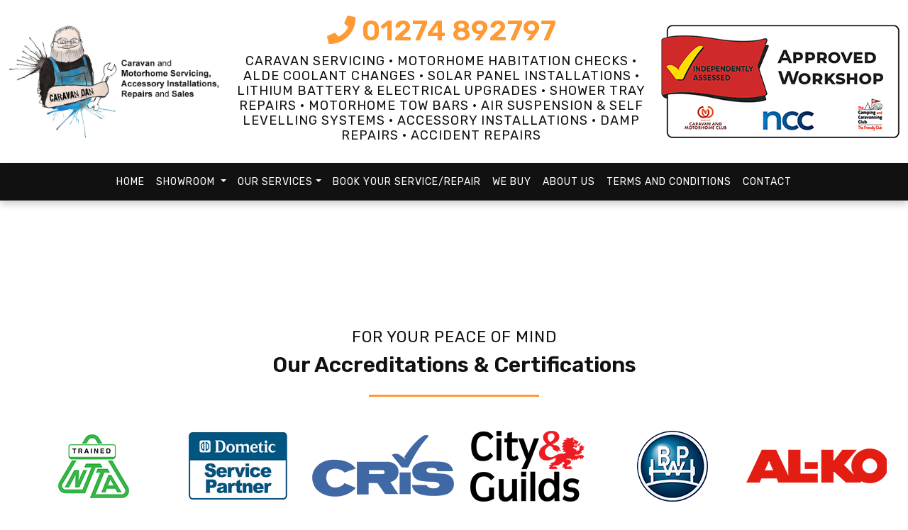

--- FILE ---
content_type: text/html; charset=UTF-8
request_url: https://www.caravandan.co.uk/hymer-motorhome-repairs-leeds
body_size: 7746
content:
<!doctype html>
<html lang="en">

<head>
    <!-- Required meta tags -->
    <meta charset="utf-8">
    <meta name="viewport" content="width=device-width, initial-scale=1">
    <title>Caravan Dan Motorhome and Caravan repairs </title>
<meta name="description" content="Caravan Dan Motorhome and Caravan repairs specialist based near Keighley. We offer the very best in Spares, repairs and Motorhome and Caravan Servicing in Keighley" />
<meta name="keywords" content="Caravan Dan Motorhome and Caravan repairs specialist based near Keighley. We offer the very best in Spares, repairs and Motorhome and Caravan Servicing in Keighley" />
<meta name="geo.position" content="53.8766,-1.9056" />
<meta name="geo.country" content="United Kingdom" />
<meta name="geo.placename" content="Keighley" />
<meta name="locale" content="en">
<meta name="author" content="Azizi Media" />
<base href="https://www.caravandan.co.uk/">
 
    <!-- Bootstrap CSS -->
    <link href="https://cdn.jsdelivr.net/npm/bootstrap@5.3.0-alpha1/dist/css/bootstrap.min.css" rel="stylesheet" integrity="sha384-GLhlTQ8iRABdZLl6O3oVMWSktQOp6b7In1Zl3/Jr59b6EGGoI1aFkw7cmDA6j6gD" crossorigin="anonymous">
    <link rel="stylesheet" href="//code.jquery.com/ui/1.12.1/themes/smoothness/jquery-ui.css">
    <!-- Style -->
    <link rel="stylesheet" href="https://use.typekit.net/dsl3apj.css">
    <link href="https://www.caravandan.co.uk/css/style.css" rel="stylesheet">
    <link href="https://www.caravandan.co.uk/css/custom.css" rel="stylesheet">
    <link href="https://www.caravandan.co.uk/css/navigation.css" rel="stylesheet">
    <link rel="stylesheet" type="text/css" href="https://www.azizimedia.co.uk/resources/css/automotive.css"> 
    <!-- FontAwesome -->
    <link href="https://use.fontawesome.com/releases/v5.15.4/css/all.css" rel="stylesheet">
    <!-- Animate -->
    <link rel="stylesheet" href="https://cdnjs.cloudflare.com/ajax/libs/animate.css/3.7.0/animate.css">
    <link rel="stylesheet" type="text/css" href="//cdn.jsdelivr.net/npm/slick-carousel@1.8.1/slick/slick.css"/>  
    <link rel="stylesheet" href="https://cdnjs.cloudflare.com/ajax/libs/lightgallery/1.8.3/css/lightgallery.min.css" integrity="sha512-gk6oCFFexhboh5r/6fov3zqTCA2plJ+uIoUx941tQSFg6TNYahuvh1esZVV0kkK+i5Kl74jPmNJTTaHAovWIhw==" crossorigin="anonymous" />  
	    
	 
       
     
           
	<!-- Google tag (gtag.js) -->
<script async src="https://www.googletagmanager.com/gtag/js?id=G-8Z3B5X60BD"></script>
<script>
  window.dataLayer = window.dataLayer || [];
  function gtag(){dataLayer.push(arguments);}
  gtag('js', new Date());

  gtag('config', 'G-8Z3B5X60BD');
</script>
</head>

<body id="hymer-motorhome-repairs-leeds">
    <div id="content">
<div class="header">
<div class="container-fluid">
<div class="row g-3 align-items-center">
<div class="col-12 col-md-auto">
<a href="https://www.caravandan.co.uk/"><img class="img-fluid mx-auto d-block wow zoomIn" src="images/home/logo.png" width="300" alt="Caravan Dan"></a>
</div>
<div class="col-12 col-md text-center">
<h2>
<a href="tel:01274892797"><i class="fas fa-phone" title="Call Us"></i> 01274 892797</a>
</h2>
<h3>CARAVAN SERVICING &middot; MOTORHOME HABITATION CHECKS &middot; ALDE COOLANT CHANGES &middot; SOLAR PANEL INSTALLATIONS &middot; LITHIUM BATTERY & ELECTRICAL UPGRADES &middot; SHOWER TRAY REPAIRS &middot; MOTORHOME TOW BARS &middot; AIR SUSPENSION & SELF LEVELLING SYSTEMS &middot; ACCESSORY INSTALLATIONS &middot; DAMP REPAIRS &middot; ACCIDENT REPAIRS</h3>
</div>
<div class="col-lg-auto">
<img class="img-fluid mx-auto d-block wow zoomIn" src="images/approved-workshop-logo.png" alt="Approved Workshop">
</div>
</div>
</div>
</div>
<nav id="headnav" class="navbar navbar-dark navbar-expand-lg show topnav">
<div class="container-fluid">
<button class="navbar-toggler custom-toggler" type="button" data-bs-toggle="collapse" data-bs-target="#topnav" aria-controls="topnav" aria-expanded="false" aria-label="Toggle navigation">
<span class="navbar-toggler-icon"></span>
</button>
<a href="tel:01274892797" class="float-right d-inline d-md-none tel_link ml-5" title="Call Us"><i class="fas fa-phone"></i></a>
<a href="/cdn-cgi/l/email-protection#78171e1e111b1d381b190a190e19161c1916561b17560d13" class="float-right d-inline d-md-none tel_link"><i class="far fa-envelope"></i></a>
<a href="location" class="float-right d-inline d-md-none tel_link"><i class="fas fa-map-marker-alt"></i></a>
<div class="collapse navbar-collapse" id="topnav">
<ul class="navbar-nav mx-auto mb-2 mb-lg-0">
<li class="nav-item">
<a class="nav-link" href="https://www.caravandan.co.uk/">Home</a>
</li>
<li class="nav-item dropdown flood">
<a aria-expanded="true" aria-haspopup="true" class="nav-link dropdown-toggle" data-bs-toggle="dropdown" href="#" role="button">Showroom <span class="caret"></span></a>
<div class="dropdown-menu flood px-4">
<div class="col-12 col-sm-6 col-md-4">
<a class="nav-link" href="https://www.caravandan.co.uk/showroom/rapido">
<span class="badge bg-warning float-end">1</span>RAPIDO
</a>
</div>
<div class="col-12 col-sm-6 col-md-4">
<a class="nav-link" href="https://www.caravandan.co.uk/showroom">
<span class="badge bg-warning float-end">1</span>View All Stock
</a>
</div>
</div>
</li>
<li class="nav-item dropdown position-initial">
<a class="nav-link dropdown-toggle" href="#" id="navbar4" role="button" data-bs-toggle="dropdown" aria-expanded="false">
Our Services</a>
<ul class="dropdown-menu w-100" aria-labelledby="4">
<div class="p-4">
<div class="row g-4">
<div class="col-12 col-md-4">
<a class="dropdown-item" href="accessories-fitted">Accessories Fitted</a>
</div>
<div class="col-12 col-md-4">
<a class="dropdown-item" href="alde-coolant-changes">Alde Coolant Changes</a>
</div>
<div class="col-12 col-md-4">
<a class="dropdown-item" href="caravan-servicing">Caravan Servicing</a>
</div>
<div class="col-12 col-md-4">
<a class="dropdown-item" href="cris-reports-and-insurance-estimates">Cris Reports & Insurance Estimates</a>
</div>
<div class="col-12 col-md-4">
<a class="dropdown-item" href="damp-reports-inspections-and-repairs">Damp Reports,Inspections & Repairs</a>
</div>
<div class="col-12 col-md-4">
<a class="dropdown-item" href="floor-delamination-repairs">Floor Delamination Repairs</a>
</div>
<div class="col-12 col-md-4">
<a class="dropdown-item" href="pre-purchase-inspection">Pre Purchase Inspection</a>
</div>
<div class="col-12 col-md-4">
<a class="dropdown-item" href="motorhome-habitation-checks">Motorhome Habitation Checks</a>
</div>
<div class="col-12 col-md-4">
<a class="dropdown-item" href="small-repairs-to-appliances-and-general-maintenance">Small Repairs</a>
</div>
<div class="col-12 col-md-4">
<a class="dropdown-item" href="soloar-panel-installations">Solar Panel Installations</a>
</div>
<div class="col-12 col-md-4">
<a class="dropdown-item" href="speedcoat-cracked-shower-tray-repairs">Speedcoat – Cracked Shower Tray Repairs</a>
</div>
<div class="col-12 col-md-4">
<a class="dropdown-item" href="accident-repairs">Accident Repairs</a>
</div>
<div class="col-12 col-md-4">
<a class="dropdown-item" href="gas-and-electrical-appliance-repairs">Gas & Electrical Appliance Repairs</a>
</div>
<div class="col-12 col-md-4">
<a class="dropdown-item" href="specialist-hymer-and-classic-hymer-repairs">Specialist Hymer & Classic Hymer Repairs</a>
</div>
<div class="col-12 col-md-4">
<a class="dropdown-item" href="tow-bar-supply-and-fit">Tow Bars</a>
</div>
<div class="col-12 col-md-4">
<a class="dropdown-item" href="lithium-and-electrical-upgrades">Lithium & Electrical Upgrades</a>
</div>
<div class="col-12 col-md-4">
<a class="dropdown-item" href="air-suspension-and-levelling">Air Suspension & Levelling</a>
</div>
<div class="col-12 col-md-4">
<a class="dropdown-item" href="motorhome-remapping">Motorhome Remapping</a>
</div>
<div class="col-12 col-md-4">
<a class="dropdown-item" href="srs-airbag-light-faults">SRS Airbag Faults</a>
</div>
<div class="col-12 col-md-4">
<a class="dropdown-item" href="caravan-and-motorhome-security">Caravan And Motohome Security</a>
</div>
</div>
</div>
</ul>
</li>
<li class="nav-item">
<a class="nav-link" href="book-your-service-repair">Book Your Service/Repair</a>
</li>
<li class="nav-item">
<a class="nav-link" href="sell-your-motorhome">We Buy</a>
</li>
<li class="nav-item">
<a class="nav-link" href="about">About Us</a>
</li>
<li class="nav-item">
<a class="nav-link" href="terms-and-conditions">Terms and Conditions </a>
</li>
<li class="nav-item">
<a class="nav-link" href="contact">Contact</a>
</li>
</ul>
</div>
</div>
</nav>
</div>
<div class="white">
<div class="container bodycontent">
</div>
</div>
<div class="white">
<div class="container-fluid text-center">
<h4>FOR YOUR PEACE OF MIND</h4>
<h1><strong>Our Accreditations &amp; Certifications</strong></h1>
<div class="borderline mx-auto mt-4 mb-5"></div>
<div class="row align-items-center scrollimg">
<div class="col-12 col-md-3 col-lg-2">
<img src="https://www.caravandan.co.uk/images/brands/logo-acops.png" class="img-fluid d-block mx-auto" alt="ACOPS Gas Certified">
</div>
<div class="col-12 col-md-3 col-lg-2">
<img src="https://www.caravandan.co.uk/images/brands/logo-truma.png" class="img-fluid d-block mx-auto" alt="Truma Approved Service Centre">
</div>
<div class="col-12 col-md-3 col-lg-2">
<img src="https://www.caravandan.co.uk/images/brands/logo-speedcoat.png" class="img-fluid d-block mx-auto" alt="Speedcoat">
</div>
<div class="col-12 col-md-3 col-lg-2">
<img src="https://www.caravandan.co.uk/images/brands/logo-ntta-trained.png" class="img-fluid d-block mx-auto" alt="NTTA Trained">
</div>
<div class="col-12 col-md-3 col-lg-2">
<img src="https://www.caravandan.co.uk/images/brands/logo-dometic-service-partner.png" class="img-fluid d-block mx-auto" alt="Dometic Service Partner">
</div>
<div class="col-12 col-md-3 col-lg-2">
<img src="https://www.caravandan.co.uk/images/brands/logo-cris.png" class="img-fluid d-block mx-auto" alt="CRiS">
</div>
<div class="col-12 col-md-3 col-lg-2">
<img src="https://www.caravandan.co.uk/images/brands/logo-city-guilds.png" class="img-fluid d-block mx-auto" alt="City & Guilds">
</div>
<div class="col-12 col-md-3 col-lg-2">
<img src="https://www.caravandan.co.uk/images/brands/logo-bpw.png" class="img-fluid d-block mx-auto" alt="BPW Service Partner">
</div>
<div class="col-12 col-md-3 col-lg-2">
<img src="https://www.caravandan.co.uk/images/brands/logo-al-ko.png" class="img-fluid d-block mx-auto" alt="AL-KO">
</div>
<div class="col-12 col-md-3 col-lg-2">
<img src="https://www.caravandan.co.uk/images/brands/logo-alde.png" class="img-fluid d-block mx-auto" alt="Alde Service Agent">
</div>
<div class="col-12 col-md-3 col-lg-2">
<img src="https://www.caravandan.co.uk/images/brands/logo-sargent.png" class="img-fluid d-block mx-auto" alt="Sargent Electrical">
</div>
</div>
</div>
</div>
<div class="gradientblue">
<div class="reviews text-center">
<div class="container wow zoomIn">
<div class="carousel slide" data-bs-ride="carousel" id="reviews">
<div class="carousel-indicators">
<button type="button" data-bs-target="#reviews" data-bs-slide-to="0" class="active"></button>
<button type="button" data-bs-target="#reviews" data-bs-slide-to="1"></button>
<button type="button" data-bs-target="#reviews" data-bs-slide-to="2"></button>
<button type="button" data-bs-target="#reviews" data-bs-slide-to="3"></button>
<button type="button" data-bs-target="#reviews" data-bs-slide-to="4"></button>
<button type="button" data-bs-target="#reviews" data-bs-slide-to="5"></button>
</div>
<div class="carousel-inner"> 
<div class="carousel-item active" data-bs-interval="4000">
<h2 class="mb-4">
<i class="fas fa-star"></i>
<i class="fas fa-star"></i>
<i class="fas fa-star"></i>
<i class="fas fa-star"></i>
<i class="fas fa-star"></i>
</h2>
<h3><strong>I WOULD HIGHLY RECOMMEND CARAVAN DAN</strong></h3>
<p>An excellent habitation check it Dan and his assistant. Very friendly, clear information given and advice on future actions provided. I would highly recommend Caravan Dan.</p>

<h6><i class="far fa-user"></i> Nick Rogers</h6>
</div>
<div class="carousel-item" data-bs-interval="4000">
<h2 class="mb-4">
<i class="fas fa-star"></i>
<i class="fas fa-star"></i>
<i class="fas fa-star"></i>
<i class="fas fa-star"></i>
<i class="fas fa-star"></i>
</h2>
<h3><strong>EXTREMELY PLEASED</strong></h3>
<p>I&#39;ve now used Caravan Dan twice and have been extremely pleased with his work.</p>

<h6><i class="far fa-user"></i> Gary Lovelace</h6>
</div>
<div class="carousel-item" data-bs-interval="4000">
<h2 class="mb-4">
<i class="fas fa-star"></i>
<i class="fas fa-star"></i>
<i class="fas fa-star"></i>
<i class="fas fa-star"></i>
<i class="fas fa-star"></i>
</h2>
<h3><strong>GREAT JOB, WELL SATISFIED</strong></h3>
<p>Arrived on time, pleasant &amp;amp; friendly. Pointed out the failings of a dealer (Marquis Preston) fitted gas line &amp;amp; advised returning to dealer to fix under warranty. I decided his price for fixing was less than the diesel/time costs of trailing back to Marquis (again!?!). Great job, well satisfied.</p>

<h6><i class="far fa-user"></i> Guy Adams</h6>
</div>
<div class="carousel-item" data-bs-interval="4000">
<h2 class="mb-4">
<i class="fas fa-star"></i>
<i class="fas fa-star"></i>
<i class="fas fa-star"></i>
<i class="fas fa-star"></i>
<i class="fas fa-star"></i>
</h2>
<h3><strong>EXCELLENT EXPERIENCE</strong></h3>
<p>The whole experience of dealing with Caravan Dan Ltd. was excellent and I would have no hesitation in recommending them to other Motorhome owners.</p>

<h6><i class="far fa-user"></i> Peter Gordon Tomlinson</h6>
</div>
<div class="carousel-item" data-bs-interval="4000">
<h2 class="mb-4">
<i class="fas fa-star"></i>
<i class="fas fa-star"></i>
<i class="fas fa-star"></i>
<i class="fas fa-star"></i>
<i class="fas fa-star"></i>
</h2>
<h3><strong>EXCELLENT SERVICE</strong></h3>
<p>Excellent service and spent a lot of time explaining what he had done and future work that was required on my van.</p>

<h6><i class="far fa-user"></i> Maureen Blundell</h6>
</div>
<div class="carousel-item" data-bs-interval="4000">
<h2 class="mb-4">
<i class="fas fa-star"></i>
<i class="fas fa-star"></i>
<i class="fas fa-star"></i>
<i class="fas fa-star"></i>
<i class="fas fa-star"></i>
</h2>
<h3><strong>VERY GOOD COMPREHENSIVE SERVICE REPORT</strong></h3>
<p>Very good comprehensive service report, more detailed than previous engineers who have serviced van.</p>

<h6><i class="far fa-user"></i> Ian Jolliffe</h6>
</div>
</div>
</div>
</div>
</div>
</div>
<div class="footer">
    <div class="container">
        <div class="row g-4 mb-5">
            
            <div class="col-12 col-md-6 col-lg-4">
                <h2>Our Workshop</h2>
                <div class="borderline mt-3 mb-4"></div>
                <p>Unit 14 Hallas House, Royd Way, Keighley, West Yorkshire, BD21 3LG
</p>
                <a href="tel:01274892797" class="btn btn-outline-primary rounded-pill mt-2"><i class="fas fa-phone"></i> 01274 892797</a>
                <a href="/cdn-cgi/l/email-protection#7c131a1a151f193c1f1d0e1d0a1d12181d12521f13520917" class="btn btn-outline-primary rounded-pill mt-2"><i class="far fa-envelope"></i> Email Us</a>
                                 
                <img class="img-fluid mx-auto d-block wow zoomIn mt-4" src="images/logo-footer.png" width="200" alt="Caravan Dan">
            </div>
            
            <div class="col-12 col-md-6 col-lg-4">
                <h2>Opening Hours</h2>
                <div class="borderline mt-4 mb-4"></div>
                <ul class="contact-hours">
<li><span>Monday</span>09:00 - 18:00</li>
<li><span>Tuesday</span>09:00 - 18:00</li>
<li><span>Wednesday</span>09:00 - 18:00</li>
<li><span>Thursday</span>09:00 - 18:00</li>
<li class="active"><span>Friday</span>09:00 - 13:00</li>
<li><span>Saturday</span>CLOSED</li>
<li><span>Sunday</span>CLOSED</li>
</ul>
            </div>
            
            <div class="col-12 col-lg-4">
                                    <div id="fb-root"></div>
                    <script data-cfasync="false" src="/cdn-cgi/scripts/5c5dd728/cloudflare-static/email-decode.min.js"></script><script async defer crossorigin="anonymous" src="https://connect.facebook.net/en_GB/sdk.js#xfbml=1&version=v11.0" nonce="h5K03M85"></script>
                    <h2>Facebook</h2>
                    <div class="borderline mt-4 mb-4"></div>
                    <div class="fb-page" data-href="https://www.facebook.com/caravandan1" data-tabs="timeline" data-height="500" data-small-header="true" data-adapt-container-width="true" data-hide-cover="false" data-show-facepile="true">
                        <blockquote cite="https://www.facebook.com/caravandan1" class="fb-xfbml-parse-ignore">
                            <a href="https://www.facebook.com/caravandan1">Caravan Dan</a>
                        </blockquote>
                    </div>
                                

            </div>
            
        </div>
        <hr>
        <div class="base_links scroller container">
<ul class="list-inline">
<li class="list-inline-item"><a href="https://www.caravandan.co.uk/caravan-accident-repairs-in-west-yorkshire">Caravan Accident Repairs in West Yorkshire</a></li>
<li class="list-inline-item"><a href="https://www.caravandan.co.uk/caravan-accident-repairs-in-keighley">Caravan Accident Repairs in Keighley</a></li>
<li class="list-inline-item"><a href="https://www.caravandan.co.uk/caravan-accident-repairs-in-bradford">Caravan Accident Repairs in Bradford</a></li>
<li class="list-inline-item"><a href="https://www.caravandan.co.uk/caravan-accident-repairs-in-leeds">Caravan Accident Repairs in Leeds</a></li>
<li class="list-inline-item"><a href="https://www.caravandan.co.uk/caravan-accident-repairs-in-batley">Caravan Accident Repairs in Batley</a></li>
<li class="list-inline-item"><a href="https://www.caravandan.co.uk/caravan-accident-repairs-in-skipton">Caravan Accident Repairs in Skipton</a></li>
<li class="list-inline-item"><a href="https://www.caravandan.co.uk/caravan-accident-repairs-in-otley">Caravan Accident Repairs in Otley</a></li>
<li class="list-inline-item"><a href="https://www.caravandan.co.uk/caravan-accident-repairs-in-guiseley">Caravan Accident Repairs in Guiseley</a></li>
<li class="list-inline-item"><a href="https://www.caravandan.co.uk/caravan-accident-repairs-in-ilkley">Caravan Accident Repairs in Ilkley</a></li>
<li class="list-inline-item"><a href="https://www.caravandan.co.uk/caravan-accident-repairs-in-colne">Caravan Accident Repairs in Colne</a></li>
<li class="list-inline-item"><a href="https://www.caravandan.co.uk/caravan-accident-repairs-in-bingley">Caravan Accident Repairs in Bingley</a></li>
<li class="list-inline-item"><a href="https://www.caravandan.co.uk/motorhome-accident-repairs-in-west-yorkshire">Motorhome Accident Repairs in West Yorkshire</a></li>
<li class="list-inline-item"><a href="https://www.caravandan.co.uk/motorhome-accident-repairs-in-keighley">Motorhome Accident Repairs in Keighley</a></li>
<li class="list-inline-item"><a href="https://www.caravandan.co.uk/motorhome-accident-repairs-in-bradford">Motorhome Accident Repairs in Bradford</a></li>
<li class="list-inline-item"><a href="https://www.caravandan.co.uk/motorhome-accident-repairs-in-leeds">Motorhome Accident Repairs in Leeds</a></li>
<li class="list-inline-item"><a href="https://www.caravandan.co.uk/motorhome-accident-repairs-in-batley">Motorhome Accident Repairs in Batley</a></li>
<li class="list-inline-item"><a href="https://www.caravandan.co.uk/motorhome-accident-repairs-in-skipton">Motorhome Accident Repairs in Skipton</a></li>
<li class="list-inline-item"><a href="https://www.caravandan.co.uk/motorhome-accident-repairs-in-otley">Motorhome Accident Repairs in Otley</a></li>
<li class="list-inline-item"><a href="https://www.caravandan.co.uk/motorhome-accident-repairs-in-guiseley">Motorhome Accident Repairs in Guiseley</a></li>
<li class="list-inline-item"><a href="https://www.caravandan.co.uk/motorhome-accident-repairs-in-ilkley">Motorhome Accident Repairs in Ilkley</a></li>
<li class="list-inline-item"><a href="https://www.caravandan.co.uk/motorhome-accident-repairs-in-colne">Motorhome Accident Repairs in Colne</a></li>
<li class="list-inline-item"><a href="https://www.caravandan.co.uk/motorhome-accident-repairs-in-bingley">Motorhome Accident Repairs in Bingley</a></li>
<li class="list-inline-item"><a href="https://www.caravandan.co.uk/hymer-motorhome-repairs-in-west-yorkshire">HYMER Motorhome Repairs in West Yorkshire</a></li>
<li class="list-inline-item"><a href="https://www.caravandan.co.uk/hymer-motorhome-repairs-in-keighley">HYMER Motorhome Repairs in Keighley</a></li>
<li class="list-inline-item"><a href="https://www.caravandan.co.uk/hymer-motorhome-repairs-in-bradford">HYMER Motorhome Repairs in Bradford</a></li>
<li class="list-inline-item"><a href="https://www.caravandan.co.uk/hymer-motorhome-repairs-in-leeds">HYMER Motorhome Repairs in Leeds</a></li>
<li class="list-inline-item"><a href="https://www.caravandan.co.uk/hymer-motorhome-repairs-in-batley">HYMER Motorhome Repairs in Batley</a></li>
<li class="list-inline-item"><a href="https://www.caravandan.co.uk/hymer-motorhome-repairs-in-skipton">HYMER Motorhome Repairs in Skipton</a></li>
<li class="list-inline-item"><a href="https://www.caravandan.co.uk/hymer-motorhome-repairs-in-otley">HYMER Motorhome Repairs in Otley</a></li>
<li class="list-inline-item"><a href="https://www.caravandan.co.uk/hymer-motorhome-repairs-in-guiseley">HYMER Motorhome Repairs in Guiseley</a></li>
<li class="list-inline-item"><a href="https://www.caravandan.co.uk/hymer-motorhome-repairs-in-ilkley">HYMER Motorhome Repairs in Ilkley</a></li>
<li class="list-inline-item"><a href="https://www.caravandan.co.uk/hymer-motorhome-repairs-in-colne">HYMER Motorhome Repairs in Colne</a></li>
<li class="list-inline-item"><a href="https://www.caravandan.co.uk/hymer-motorhome-repairs-in-bingley">HYMER Motorhome Repairs in Bingley</a></li>
<li class="list-inline-item"><a href="https://www.caravandan.co.uk/motorhome-and-caravan-gas-and-electrical-appliance-repairs-in-west-yorkshire">Motorhome and Caravan Gas and Electrical appliance repairs in West Yorkshire</a></li>
<li class="list-inline-item"><a href="https://www.caravandan.co.uk/motorhome-and-caravan-gas-and-electrical-appliance-repairs-in-keighley">Motorhome and Caravan Gas and Electrical appliance repairs in Keighley</a></li>
<li class="list-inline-item"><a href="https://www.caravandan.co.uk/motorhome-and-caravan-gas-and-electrical-appliance-repairs-in-bradford">Motorhome and Caravan Gas and Electrical appliance repairs in Bradford</a></li>
<li class="list-inline-item"><a href="https://www.caravandan.co.uk/motorhome-and-caravan-gas-and-electrical-appliance-repairs-in-leeds">Motorhome and Caravan Gas and Electrical appliance repairs in Leeds</a></li>
<li class="list-inline-item"><a href="https://www.caravandan.co.uk/motorhome-and-caravan-gas-and-electrical-appliance-repairs-in-batley">Motorhome and Caravan Gas and Electrical appliance repairs in Batley</a></li>
<li class="list-inline-item"><a href="https://www.caravandan.co.uk/motorhome-and-caravan-gas-and-electrical-appliance-repairs-in-skipton">Motorhome and Caravan Gas and Electrical appliance repairs in Skipton</a></li>
<li class="list-inline-item"><a href="https://www.caravandan.co.uk/motorhome-and-caravan-gas-and-electrical-appliance-repairs-in-otley">Motorhome and Caravan Gas and Electrical appliance repairs in Otley</a></li>
<li class="list-inline-item"><a href="https://www.caravandan.co.uk/motorhome-and-caravan-gas-and-electrical-appliance-repairs-in-guiseley">Motorhome and Caravan Gas and Electrical appliance repairs in Guiseley</a></li>
<li class="list-inline-item"><a href="https://www.caravandan.co.uk/motorhome-and-caravan-gas-and-electrical-appliance-repairs-in-ilkley">Motorhome and Caravan Gas and Electrical appliance repairs in Ilkley</a></li>
<li class="list-inline-item"><a href="https://www.caravandan.co.uk/motorhome-and-caravan-gas-and-electrical-appliance-repairs-in-colne">Motorhome and Caravan Gas and Electrical appliance repairs in Colne</a></li>
<li class="list-inline-item"><a href="https://www.caravandan.co.uk/motorhome-and-caravan-gas-and-electrical-appliance-repairs-in-bingley">Motorhome and Caravan Gas and Electrical appliance repairs in Bingley</a></li>
<li class="list-inline-item"><a href="https://www.caravandan.co.uk/motor-home-electrical-repairs-in-west-yorkshire">Motor home Electrical repairs in West Yorkshire</a></li>
<li class="list-inline-item"><a href="https://www.caravandan.co.uk/motor-home-electrical-repairs-in-keighley">Motor home Electrical repairs in Keighley</a></li>
<li class="list-inline-item"><a href="https://www.caravandan.co.uk/motor-home-electrical-repairs-in-bradford">Motor home Electrical repairs in Bradford</a></li>
<li class="list-inline-item"><a href="https://www.caravandan.co.uk/motor-home-electrical-repairs-in-leeds">Motor home Electrical repairs in Leeds</a></li>
<li class="list-inline-item"><a href="https://www.caravandan.co.uk/motor-home-electrical-repairs-in-batley">Motor home Electrical repairs in Batley</a></li>
<li class="list-inline-item"><a href="https://www.caravandan.co.uk/motor-home-electrical-repairs-in-skipton">Motor home Electrical repairs in Skipton</a></li>
<li class="list-inline-item"><a href="https://www.caravandan.co.uk/motor-home-electrical-repairs-in-otley">Motor home Electrical repairs in Otley</a></li>
<li class="list-inline-item"><a href="https://www.caravandan.co.uk/motor-home-electrical-repairs-in-guiseley">Motor home Electrical repairs in Guiseley</a></li>
<li class="list-inline-item"><a href="https://www.caravandan.co.uk/motor-home-electrical-repairs-in-ilkley">Motor home Electrical repairs in Ilkley</a></li>
<li class="list-inline-item"><a href="https://www.caravandan.co.uk/motor-home-electrical-repairs-in-colne">Motor home Electrical repairs in Colne</a></li>
<li class="list-inline-item"><a href="https://www.caravandan.co.uk/motor-home-electrical-repairs-in-bingley">Motor home Electrical repairs in Bingley</a></li>
<li class="list-inline-item"><a href="https://www.caravandan.co.uk/motorhome-and-caravan-shower-repairs-in-west-yorkshire">Motorhome and Caravan Shower repairs in West Yorkshire</a></li>
<li class="list-inline-item"><a href="https://www.caravandan.co.uk/motorhome-and-caravan-shower-repairs-in-keighley">Motorhome and Caravan Shower repairs in Keighley</a></li>
<li class="list-inline-item"><a href="https://www.caravandan.co.uk/motorhome-and-caravan-shower-repairs-in-bradford">Motorhome and Caravan Shower repairs in Bradford</a></li>
<li class="list-inline-item"><a href="https://www.caravandan.co.uk/motorhome-and-caravan-shower-repairs-in-leeds">Motorhome and Caravan Shower repairs in Leeds</a></li>
<li class="list-inline-item"><a href="https://www.caravandan.co.uk/motorhome-and-caravan-shower-repairs-in-batley">Motorhome and Caravan Shower repairs in Batley</a></li>
<li class="list-inline-item"><a href="https://www.caravandan.co.uk/motorhome-and-caravan-shower-repairs-in-skipton">Motorhome and Caravan Shower repairs in Skipton</a></li>
<li class="list-inline-item"><a href="https://www.caravandan.co.uk/motorhome-and-caravan-shower-repairs-in-otley">Motorhome and Caravan Shower repairs in Otley</a></li>
<li class="list-inline-item"><a href="https://www.caravandan.co.uk/motorhome-and-caravan-shower-repairs-in-guiseley">Motorhome and Caravan Shower repairs in Guiseley</a></li>
<li class="list-inline-item"><a href="https://www.caravandan.co.uk/motorhome-and-caravan-shower-repairs-in-ilkley">Motorhome and Caravan Shower repairs in Ilkley</a></li>
<li class="list-inline-item"><a href="https://www.caravandan.co.uk/motorhome-and-caravan-shower-repairs-in-colne">Motorhome and Caravan Shower repairs in Colne</a></li>
<li class="list-inline-item"><a href="https://www.caravandan.co.uk/motorhome-and-caravan-shower-repairs-in-bingley">Motorhome and Caravan Shower repairs in Bingley</a></li>
<li class="list-inline-item"><a href="https://www.caravandan.co.uk/motorhome-and-caravan-habitation-checks-in-west-yorkshire">Motorhome and Caravan Habitation Checks in West Yorkshire</a></li>
<li class="list-inline-item"><a href="https://www.caravandan.co.uk/motorhome-and-caravan-habitation-checks-in-keighley">Motorhome and Caravan Habitation Checks in Keighley</a></li>
<li class="list-inline-item"><a href="https://www.caravandan.co.uk/motorhome-and-caravan-habitation-checks-in-bradford">Motorhome and Caravan Habitation Checks in Bradford</a></li>
<li class="list-inline-item"><a href="https://www.caravandan.co.uk/motorhome-and-caravan-habitation-checks-in-leeds">Motorhome and Caravan Habitation Checks in Leeds</a></li>
<li class="list-inline-item"><a href="https://www.caravandan.co.uk/motorhome-and-caravan-habitation-checks-in-batley">Motorhome and Caravan Habitation Checks in Batley</a></li>
<li class="list-inline-item"><a href="https://www.caravandan.co.uk/motorhome-and-caravan-habitation-checks-in-skipton">Motorhome and Caravan Habitation Checks in Skipton</a></li>
<li class="list-inline-item"><a href="https://www.caravandan.co.uk/motorhome-and-caravan-habitation-checks-in-otley">Motorhome and Caravan Habitation Checks in Otley</a></li>
<li class="list-inline-item"><a href="https://www.caravandan.co.uk/motorhome-and-caravan-habitation-checks-in-guiseley">Motorhome and Caravan Habitation Checks in Guiseley</a></li>
<li class="list-inline-item"><a href="https://www.caravandan.co.uk/motorhome-and-caravan-habitation-checks-in-ilkley">Motorhome and Caravan Habitation Checks in Ilkley</a></li>
<li class="list-inline-item"><a href="https://www.caravandan.co.uk/motorhome-and-caravan-habitation-checks-in-colne">Motorhome and Caravan Habitation Checks in Colne</a></li>
<li class="list-inline-item"><a href="https://www.caravandan.co.uk/motorhome-and-caravan-habitation-checks-in-bingley">Motorhome and Caravan Habitation Checks in Bingley</a></li>
<li class="list-inline-item"><a href="https://www.caravandan.co.uk/motorhome-and-caravan-floor-delamination-repairs-in-west-yorkshire">Motorhome and Caravan Floor delamination repairs in West Yorkshire</a></li>
<li class="list-inline-item"><a href="https://www.caravandan.co.uk/motorhome-and-caravan-floor-delamination-repairs-in-keighley">Motorhome and Caravan Floor delamination repairs in Keighley</a></li>
<li class="list-inline-item"><a href="https://www.caravandan.co.uk/motorhome-and-caravan-floor-delamination-repairs-in-bradford">Motorhome and Caravan Floor delamination repairs in Bradford</a></li>
<li class="list-inline-item"><a href="https://www.caravandan.co.uk/motorhome-and-caravan-floor-delamination-repairs-in-leeds">Motorhome and Caravan Floor delamination repairs in Leeds</a></li>
<li class="list-inline-item"><a href="https://www.caravandan.co.uk/motorhome-and-caravan-floor-delamination-repairs-in-batley">Motorhome and Caravan Floor delamination repairs in Batley</a></li>
<li class="list-inline-item"><a href="https://www.caravandan.co.uk/motorhome-and-caravan-floor-delamination-repairs-in-skipton">Motorhome and Caravan Floor delamination repairs in Skipton</a></li>
<li class="list-inline-item"><a href="https://www.caravandan.co.uk/motorhome-and-caravan-floor-delamination-repairs-in-otley">Motorhome and Caravan Floor delamination repairs in Otley</a></li>
<li class="list-inline-item"><a href="https://www.caravandan.co.uk/motorhome-and-caravan-floor-delamination-repairs-in-guiseley">Motorhome and Caravan Floor delamination repairs in Guiseley</a></li>
<li class="list-inline-item"><a href="https://www.caravandan.co.uk/motorhome-and-caravan-floor-delamination-repairs-in-ilkley">Motorhome and Caravan Floor delamination repairs in Ilkley</a></li>
<li class="list-inline-item"><a href="https://www.caravandan.co.uk/motorhome-and-caravan-floor-delamination-repairs-in-colne">Motorhome and Caravan Floor delamination repairs in Colne</a></li>
<li class="list-inline-item"><a href="https://www.caravandan.co.uk/motorhome-and-caravan-floor-delamination-repairs-in-bingley">Motorhome and Caravan Floor delamination repairs in Bingley</a></li>
<li class="list-inline-item"><a href="https://www.caravandan.co.uk/motorhome-and-caravan-damp-reports-and-inspections-in-west-yorkshire">Motorhome and Caravan Damp reports and inspections in West Yorkshire</a></li>
<li class="list-inline-item"><a href="https://www.caravandan.co.uk/motorhome-and-caravan-damp-reports-and-inspections-in-keighley">Motorhome and Caravan Damp reports and inspections in Keighley</a></li>
<li class="list-inline-item"><a href="https://www.caravandan.co.uk/motorhome-and-caravan-damp-reports-and-inspections-in-bradford">Motorhome and Caravan Damp reports and inspections in Bradford</a></li>
<li class="list-inline-item"><a href="https://www.caravandan.co.uk/motorhome-and-caravan-damp-reports-and-inspections-in-leeds">Motorhome and Caravan Damp reports and inspections in Leeds</a></li>
<li class="list-inline-item"><a href="https://www.caravandan.co.uk/motorhome-and-caravan-damp-reports-and-inspections-in-batley">Motorhome and Caravan Damp reports and inspections in Batley</a></li>
<li class="list-inline-item"><a href="https://www.caravandan.co.uk/motorhome-and-caravan-damp-reports-and-inspections-in-skipton">Motorhome and Caravan Damp reports and inspections in Skipton</a></li>
<li class="list-inline-item"><a href="https://www.caravandan.co.uk/motorhome-and-caravan-damp-reports-and-inspections-in-otley">Motorhome and Caravan Damp reports and inspections in Otley</a></li>
<li class="list-inline-item"><a href="https://www.caravandan.co.uk/motorhome-and-caravan-damp-reports-and-inspections-in-guiseley">Motorhome and Caravan Damp reports and inspections in Guiseley</a></li>
<li class="list-inline-item"><a href="https://www.caravandan.co.uk/motorhome-and-caravan-damp-reports-and-inspections-in-ilkley">Motorhome and Caravan Damp reports and inspections in Ilkley</a></li>
<li class="list-inline-item"><a href="https://www.caravandan.co.uk/motorhome-and-caravan-damp-reports-and-inspections-in-colne">Motorhome and Caravan Damp reports and inspections in Colne</a></li>
<li class="list-inline-item"><a href="https://www.caravandan.co.uk/motorhome-and-caravan-damp-reports-and-inspections-in-bingley">Motorhome and Caravan Damp reports and inspections in Bingley</a></li>
<li class="list-inline-item"><a href="https://www.caravandan.co.uk/motorhome-and-caravan-cris-reports-and-inspections-in-west-yorkshire">Motorhome and Caravan Cris Reports and inspections in West Yorkshire</a></li>
<li class="list-inline-item"><a href="https://www.caravandan.co.uk/motorhome-and-caravan-cris-reports-and-inspections-in-keighley">Motorhome and Caravan Cris Reports and inspections in Keighley</a></li>
<li class="list-inline-item"><a href="https://www.caravandan.co.uk/motorhome-and-caravan-cris-reports-and-inspections-in-bradford">Motorhome and Caravan Cris Reports and inspections in Bradford</a></li>
<li class="list-inline-item"><a href="https://www.caravandan.co.uk/motorhome-and-caravan-cris-reports-and-inspections-in-leeds">Motorhome and Caravan Cris Reports and inspections in Leeds</a></li>
<li class="list-inline-item"><a href="https://www.caravandan.co.uk/motorhome-and-caravan-cris-reports-and-inspections-in-batley">Motorhome and Caravan Cris Reports and inspections in Batley</a></li>
<li class="list-inline-item"><a href="https://www.caravandan.co.uk/motorhome-and-caravan-cris-reports-and-inspections-in-skipton">Motorhome and Caravan Cris Reports and inspections in Skipton</a></li>
<li class="list-inline-item"><a href="https://www.caravandan.co.uk/motorhome-and-caravan-cris-reports-and-inspections-in-otley">Motorhome and Caravan Cris Reports and inspections in Otley</a></li>
<li class="list-inline-item"><a href="https://www.caravandan.co.uk/motorhome-and-caravan-cris-reports-and-inspections-in-guiseley">Motorhome and Caravan Cris Reports and inspections in Guiseley</a></li>
<li class="list-inline-item"><a href="https://www.caravandan.co.uk/motorhome-and-caravan-cris-reports-and-inspections-in-ilkley">Motorhome and Caravan Cris Reports and inspections in Ilkley</a></li>
<li class="list-inline-item"><a href="https://www.caravandan.co.uk/motorhome-and-caravan-cris-reports-and-inspections-in-colne">Motorhome and Caravan Cris Reports and inspections in Colne</a></li>
<li class="list-inline-item"><a href="https://www.caravandan.co.uk/motorhome-and-caravan-cris-reports-and-inspections-in-bingley">Motorhome and Caravan Cris Reports and inspections in Bingley</a></li>
<li class="list-inline-item"><a href="https://www.caravandan.co.uk/motorhome-and-caravan-servicing-in-west-yorkshire">Motorhome and Caravan Servicing in West Yorkshire</a></li>
<li class="list-inline-item"><a href="https://www.caravandan.co.uk/motorhome-and-caravan-servicing-in-keighley">Motorhome and Caravan Servicing in Keighley</a></li>
<li class="list-inline-item"><a href="https://www.caravandan.co.uk/motorhome-and-caravan-servicing-in-bradford">Motorhome and Caravan Servicing in Bradford</a></li>
<li class="list-inline-item"><a href="https://www.caravandan.co.uk/motorhome-and-caravan-servicing-in-leeds">Motorhome and Caravan Servicing in Leeds</a></li>
<li class="list-inline-item"><a href="https://www.caravandan.co.uk/motorhome-and-caravan-servicing-in-batley">Motorhome and Caravan Servicing in Batley</a></li>
<li class="list-inline-item"><a href="https://www.caravandan.co.uk/motorhome-and-caravan-servicing-in-skipton">Motorhome and Caravan Servicing in Skipton</a></li>
<li class="list-inline-item"><a href="https://www.caravandan.co.uk/motorhome-and-caravan-servicing-in-otley">Motorhome and Caravan Servicing in Otley</a></li>
<li class="list-inline-item"><a href="https://www.caravandan.co.uk/motorhome-and-caravan-servicing-in-guiseley">Motorhome and Caravan Servicing in Guiseley</a></li>
<li class="list-inline-item"><a href="https://www.caravandan.co.uk/motorhome-and-caravan-servicing-in-ilkley">Motorhome and Caravan Servicing in Ilkley</a></li>
<li class="list-inline-item"><a href="https://www.caravandan.co.uk/motorhome-and-caravan-servicing-in-colne">Motorhome and Caravan Servicing in Colne</a></li>
<li class="list-inline-item"><a href="https://www.caravandan.co.uk/motorhome-and-caravan-servicing-in-bingley">Motorhome and Caravan Servicing in Bingley</a></li>
<li class="list-inline-item"><a href="https://www.caravandan.co.uk/motorhome-and-caravan-accessories-in-west-yorkshire">Motorhome and Caravan accessories in West Yorkshire</a></li>
<li class="list-inline-item"><a href="https://www.caravandan.co.uk/motorhome-and-caravan-accessories-in-keighley">Motorhome and Caravan accessories in Keighley</a></li>
<li class="list-inline-item"><a href="https://www.caravandan.co.uk/motorhome-and-caravan-accessories-in-bradford">Motorhome and Caravan accessories in Bradford</a></li>
<li class="list-inline-item"><a href="https://www.caravandan.co.uk/motorhome-and-caravan-accessories-in-leeds">Motorhome and Caravan accessories in Leeds</a></li>
<li class="list-inline-item"><a href="https://www.caravandan.co.uk/motorhome-and-caravan-accessories-in-batley">Motorhome and Caravan accessories in Batley</a></li>
<li class="list-inline-item"><a href="https://www.caravandan.co.uk/motorhome-and-caravan-accessories-in-skipton">Motorhome and Caravan accessories in Skipton</a></li>
<li class="list-inline-item"><a href="https://www.caravandan.co.uk/motorhome-and-caravan-accessories-in-otley">Motorhome and Caravan accessories in Otley</a></li>
<li class="list-inline-item"><a href="https://www.caravandan.co.uk/motorhome-and-caravan-accessories-in-guiseley">Motorhome and Caravan accessories in Guiseley</a></li>
<li class="list-inline-item"><a href="https://www.caravandan.co.uk/motorhome-and-caravan-accessories-in-ilkley">Motorhome and Caravan accessories in Ilkley</a></li>
<li class="list-inline-item"><a href="https://www.caravandan.co.uk/motorhome-and-caravan-accessories-in-colne">Motorhome and Caravan accessories in Colne</a></li>
<li class="list-inline-item"><a href="https://www.caravandan.co.uk/motorhome-and-caravan-accessories-in-bingley">Motorhome and Caravan accessories in Bingley</a></li>
<li class="list-inline-item"><a href="https://www.caravandan.co.uk/alde-coolant-changes-for-motorhome-and-caravan-in-west-yorkshire">ALDE Coolant Changes for Motorhome and Caravan in West Yorkshire</a></li>
<li class="list-inline-item"><a href="https://www.caravandan.co.uk/alde-coolant-changes-for-motorhome-and-caravan-in-keighley">ALDE Coolant Changes for Motorhome and Caravan in Keighley</a></li>
<li class="list-inline-item"><a href="https://www.caravandan.co.uk/alde-coolant-changes-for-motorhome-and-caravan-in-bradford">ALDE Coolant Changes for Motorhome and Caravan in Bradford</a></li>
<li class="list-inline-item"><a href="https://www.caravandan.co.uk/alde-coolant-changes-for-motorhome-and-caravan-in-leeds">ALDE Coolant Changes for Motorhome and Caravan in Leeds</a></li>
<li class="list-inline-item"><a href="https://www.caravandan.co.uk/alde-coolant-changes-for-motorhome-and-caravan-in-batley">ALDE Coolant Changes for Motorhome and Caravan in Batley</a></li>
<li class="list-inline-item"><a href="https://www.caravandan.co.uk/alde-coolant-changes-for-motorhome-and-caravan-in-skipton">ALDE Coolant Changes for Motorhome and Caravan in Skipton</a></li>
<li class="list-inline-item"><a href="https://www.caravandan.co.uk/alde-coolant-changes-for-motorhome-and-caravan-in-otley">ALDE Coolant Changes for Motorhome and Caravan in Otley</a></li>
<li class="list-inline-item"><a href="https://www.caravandan.co.uk/alde-coolant-changes-for-motorhome-and-caravan-in-guiseley">ALDE Coolant Changes for Motorhome and Caravan in Guiseley</a></li>
<li class="list-inline-item"><a href="https://www.caravandan.co.uk/alde-coolant-changes-for-motorhome-and-caravan-in-ilkley">ALDE Coolant Changes for Motorhome and Caravan in Ilkley</a></li>
<li class="list-inline-item"><a href="https://www.caravandan.co.uk/alde-coolant-changes-for-motorhome-and-caravan-in-colne">ALDE Coolant Changes for Motorhome and Caravan in Colne</a></li>
<li class="list-inline-item"><a href="https://www.caravandan.co.uk/alde-coolant-changes-for-motorhome-and-caravan-in-bingley">ALDE Coolant Changes for Motorhome and Caravan in Bingley</a></li>
</ul>
</div>
        <div class="row align-items-center g-4 mt-4">
<div class="col-12 col-md-8">
<small>
<strong>&copy; 2025 Caravan Dan</strong> &middot; COMPANY NUMBER 09508989 &middot; <a href="terms-and-conditions">Terms</a>  &middot; 
</li>
<a href="privacy">Privacy</a>  &middot; 
</li>
<a href="cookies">Cookies</a>  &middot; 
</li>
<a href="about">About Us</a>  &middot; 
</li>
<a href="contact">Contact Us</a>  &middot; 
</li>
<a href="sitemap">Sitemap</a>  &middot; 
</li>
</small>
</div>
<div class="col-12 col-md-4">
<div class="text-end"><small><strong>CREATED BY</strong> <a href="https://www.azizimedia.co.uk" target="_blank">AZIZI MEDIA</a> &middot; 
<a class="top" href="#top" target="_top">Top ^</a></small></div>
</div>
</div>
    </div>
</div>        <script src="https://code.jquery.com/jquery-3.5.1.slim.min.js" integrity="sha384-DfXdz2htPH0lsSSs5nCTpuj/zy4C+OGpamoFVy38MVBnE+IbbVYUew+OrCXaRkfj" crossorigin="anonymous"></script>  
        <script src="https://ajax.googleapis.com/ajax/libs/jquery/1.12.4/jquery.min.js"></script>
        <script src="https://cdn.jsdelivr.net/npm/@popperjs/core@2.11.5/dist/umd/popper.min.js" integrity="sha384-Xe+8cL9oJa6tN/veChSP7q+mnSPaj5Bcu9mPX5F5xIGE0DVittaqT5lorf0EI7Vk" crossorigin="anonymous"></script>
        <script src="https://cdn.jsdelivr.net/npm/bootstrap@5.3.0-alpha1/dist/js/bootstrap.bundle.min.js" integrity="sha384-w76AqPfDkMBDXo30jS1Sgez6pr3x5MlQ1ZAGC+nuZB+EYdgRZgiwxhTBTkF7CXvN" crossorigin="anonymous"></script>
        <script src="//code.jquery.com/ui/1.12.1/jquery-ui.js"></script>
        <script type="text/javascript" src="//cdn.jsdelivr.net/npm/slick-carousel@1.8.1/slick/slick.min.js"></script>

        <script>
            var x = screen.width;
            var y = 480;
            var s = 6;
            if(x<=y){
                var s = 1;
            }
            $('.scrollimg').slick({
            slidesToShow: s,
            slidesToScroll: 1,
            autoplay: true,
            arrows: false,
            autoplaySpeed: 1000,
            });
        </script>
        		
                        <script src="https://cdnjs.cloudflare.com/ajax/libs/lightgallery/1.8.3/js/lightgallery-all.min.js" integrity="sha512-bkbWCSmZ4xoMz9hjVOG5Z9jfu+rf2jhf4FBW8+NaN73YmGxjIqwfsc9OUkbDmKTBVNzbbJb8G8zGUGbQF110lg==" crossorigin="anonymous"></script>
        <script>
            $('#slider').lightGallery({
                thumbnail:true,
                selector: '.slides a'
            }); 
            $('#animated-thumbnails').lightGallery({
                thumbnail:true
            }); 	
            $('#gallery').lightGallery({
                thumbnail:true,
                selector: '.gallery-img a'
            });                
        </script>
				<script src="https://www.azizimedia.co.uk/resources/js/wow.min.js"></script>
        <script>
            wow = new WOW({
                animateClass: 'animated',
                offset: 100,
                callback: function(box) {
                    console.log("WOW: animating <" + box.tagName.toLowerCase() + ">")
                }
            });
            wow.init();
        </script>
		<script>
            // Animated Scroll To Top
            $("a.top").click(function() {
                $("html, body").animate({
                    scrollTop: 0
                }, "slow");
                return false;
            });
        </script>
		         
        <script>
            var tooltipTriggerList = [].slice.call(document.querySelectorAll('[data-bs-toggle="tooltip"]'))
            var tooltipList = tooltipTriggerList.map(function (tooltipTriggerEl) {
              return new bootstrap.Tooltip(tooltipTriggerEl)
            })			
        </script>
		<script>
            var bottom = $('.topnav').offset().top;
            $(window).scroll(function() {
                if ($(this).scrollTop() > bottom) {
                    $('.topnav').addClass('fixed-top');
                } else {
                    $('.topnav').removeClass('fixed-top');
                }
            });		
        </script> 
	<script defer src="https://static.cloudflareinsights.com/beacon.min.js/vcd15cbe7772f49c399c6a5babf22c1241717689176015" integrity="sha512-ZpsOmlRQV6y907TI0dKBHq9Md29nnaEIPlkf84rnaERnq6zvWvPUqr2ft8M1aS28oN72PdrCzSjY4U6VaAw1EQ==" data-cf-beacon='{"version":"2024.11.0","token":"97de16b1e2de44a0a218ab4bdac67877","r":1,"server_timing":{"name":{"cfCacheStatus":true,"cfEdge":true,"cfExtPri":true,"cfL4":true,"cfOrigin":true,"cfSpeedBrain":true},"location_startswith":null}}' crossorigin="anonymous"></script>
</body>
</html>

--- FILE ---
content_type: text/css
request_url: https://www.caravandan.co.uk/css/style.css
body_size: 2946
content:
@import url('https://fonts.googleapis.com/css2?family=Rubik:wght@300;400;600&display=swap');
body {
    font-family: 'Rubik', serif;
    font-size: 17px;
    color: #111;
    font-weight: 300;
}
.header {
    padding: 20px 0;
}
.header h2 {
    font-size: 40px;
}
.header h2 a {
    color: #F93;
    text-decoration: none;
    font-weight: 600;
}
.header h2 a:hover {
    color: #309595;
    text-decoration: none;
    font-weight: 600;
}
.header h3 {
    font-size: 18px;
    letter-spacing: 1px;
    font-weight: 400;
}
#services {
    position:absolute;
    width:100%;
    bottom:-90px;
    z-index:99;
}
#services .service{
    position: relative;
}
#services a{
    text-decoration: none;
}
#services .service h2{
    font-size:1.0rem;
    text-shadow: none;
}
#services span{
    font-size:4.2rem;
}
#services .service{
    background: #ff0000;
}
.carousel-caption {
    top: 50% !important;
    left: 50% !important;
    right: auto !important;
    bottom: auto !important;
    transform: translate(-50%, -50%) !important;
    /*background: rgba(0, 0, 0, 0.5) !important;*/
    padding: 30px !important;
}
.carousel-caption {
    bottom: 50%;
    transform: translateY(50%);
}
.carousel-item h1 {
    font-size: 40px;
    font-weight: 600;
    text-shadow: 2px 2px 2px rgba(0, 0, 0, 0.4);
}
.carousel-item h2 {
    font-size: 30px;
    font-weight: 400;
    text-shadow: 2px 2px 2px rgba(0, 0, 0, 0.4);
}
.img {
    position: relative;
    background-size: cover;
    background-position:center center;
}
.white {
    background-color: #fff;
    padding-top: 60px;
    padding-right: 30px;
    padding-bottom: 60px;
    padding-left: 30px;
}
.white a {
    color: #F93;
    text-decoration: none;
}
.white a:hover {
    color: #309595;
    text-decoration: none;
}
.white h1,
.lightgrey h1 {
    font-size: 30px;
}
.white h2,
.lightgrey h2 {
    font-size: 23px;
    font-weight: 500;
    letter-spacing: 1px;
}
.white h3,
.lightgrey h3 {
    font-size: 22px;
    color: #309595;
    letter-spacing: 1px;
}
.white h4,
.lightgrey h4 {
    font-size: 22px;
    letter-spacing: 1px;
}
.boxesbg {
    background-color: #fff;
    padding-top: 60px;
    padding-right: 30px;
    padding-bottom: 60px;
    padding-left: 30px;
}
.detailbg {
    background-color: #f5f5f5;
    padding: 30px;
    border-radius: 10px;
}
.detailbg hr {
    border: 1px solid #dbdbdb;
}
.lightgrey {
    background-color: #f5f5f5;
    padding-top: 60px;
    padding-right: 30px;
    padding-bottom: 60px;
    padding-left: 30px;
}
.borderline {
    position: relative;
    width: 20%;
    height: 3px;
    background-color: #F93;
}
.borderlinewhite {
    position: relative;
    width: 20%;
    height: 3px;
    background-color: #fff;
}
.gradientbg {
    background: -moz-linear-gradient(-45deg, #309595 0%, #F93 100%);
    background: -webkit-linear-gradient(-45deg, #309595 0%, #F93 100%);
    background: linear-gradient(135deg, #309595 0%, #F93 100%);
    background-color: #309595;
    padding-top: 60px;
    padding-right: 30px;
    padding-bottom: 60px;
    padding-left: 30px;
    color: #fff;
}
.gradientbg h1 {
    font-size: 30px;
    color: #fff;
}
.gradientbg h4 {
    font-size: 22px;
    color: #fff;
    letter-spacing: 1px;
}
.gradientblue {
    background: -moz-linear-gradient(-45deg, #309595 0%, #F93 100%);
    background: -webkit-linear-gradient(-45deg, #309595 0%, #F93 100%);
    background: linear-gradient(135deg, #309595 0%, #F93 100%);
    background-color: #309595;
    padding-top: 60px;
    padding-right: 30px;
    padding-bottom: 60px;
    padding-left: 30px;
    color: #fff;
}
.gradientblue h1 {
    font-size: 30px;
    color: #fff;
}
/* Pagination */
.page-item.active .page-link {
    z-index: 3;
    color: #fff;
    background-color: #F93;
    border-color: #F93;
}
.page-item:first-child .page-link {
    border-top-left-radius: 0;
    border-bottom-left-radius: 0;
}
.page-item:last-child .page-link {
    border-top-right-radius: 0;
    border-bottom-right-radius: 0;
}
.page-item.disabled .page-link {
    color: rgba(255,255,255,0.6);
    pointer-events: none;
    cursor: auto;
    background-color:  #F93;
    border-color:  #F93;
}
.page-item {
	padding:2px;
}
.page-link {
    position: relative;
    display: block;
    padding: .5rem .75rem;
    margin-left: -1px;
    line-height: 1.25;
    color: #333;
    background-color:  #309595;
    border: 1px solid  #309595;
	transition:all .2s ease-in-out
}
.page-link:hover {
    z-index: 2;
    color: #fff;
    text-decoration: none;
    background-color: #F93;
    border-color: #F93;
}
/* BOXES */
.box_area {
    display: block;
    margin: 0;
    padding-top: 0px;
    padding-right: 0;
    padding-bottom: 60px;
    padding-left: 0;
}
.box_area.small {
    padding: 75px 0;
}
.box_area.tiny {
    padding: 40px 0;
}
.box_area.nospace {
    padding: 0 !important;
}
.box_area .images {
    position: relative;
}
.box_area .images:after {
    display: block;
    content: ' ';
    width: auto;
    height: auto;
    position: absolute;
    top: 0px;
    right: 0px;
    bottom: 0px;
    left: 0px;
    background: rgba(0, 0, 0, 0.3);
    z-index: 5;
}
.box_area .text {
    position: absolute;
    top: 50%;
    left: 0;
    right: 0;
    width: 100%;
    -webkit-transform: translateY(-50%);    
    transform: translateY(-50%);
    color: #fff;
    z-index: 10;
}
.box_area h2 {
    font-size: 30px;
    text-shadow: 2px 2px 2px rgba(0, 0, 0, 0.4);
    font-weight: 600;
    margin: 0;
    padding: 0;
}
.gallery-img img {
    object-fit: cover;
    width:380px;
    height:380px;
}
.car{
    position:relative;
}
.car .thumbnail{
    position:relative;
    overflow: hidden;
}
.car h2 {
    font-size: 1.4em;
}
.car h3 {
    font-size: 1.0em;
}
.car-img {
    position: relative;
    background-size: cover;
    -webkit-transition: all .5s;
    -moz-transition: all .5s;
    -o-transition: all .5s;
    transition: all .5s;
}
.car-img:hover{
    -ms-transform: scale(1.2);
    -moz-transform: scale(1.2);
    -webkit-transform: scale(1.2);
    -o-transform: scale(1.2);
    transform: scale(1.2);    
}
.car ul.specs {
    list-style:none;
    padding-left:0;
}
.car ul.specs li:first-child {
    padding-left: 0;
}
.car ul.specs li {
    font-size: .875rem;
    display: inline-block;
    position: relative;
    padding: 0 10px 0 5px;
    margin: 0;
}
.car ul.specs li:after{
    border-right: 2px solid #fff;
}
.car ul.specs li:not(:last-child):after {
    content: "";
    display: block;
    height: 15px;
    position: absolute;
    top: 3px;
    right: 0;
}
.car .price{
    font-weight: 700;
    font-size: 1.2em;
    color: #000;
}
.car .more .btn {
  position: relative;
  top: 0;
  transition: top ease 0.5s;
}
.car .more .btn:hover {
  top: -10px;
}
.parallax {
    background-attachment: fixed;
    background-position: center;
    background-repeat: no-repeat;
    background-size: cover;
    position: relative;
    padding-top: 100px;
    padding-bottom: 100px;
    padding-left: 50px;
    padding-right: 50px;
}
.parallaxheader {
    background-attachment: fixed;
    background-position: center;
    background-repeat: no-repeat;
    background-size: cover;
    position: relative;
    height:700px;
}
.parallaxheader .headertext{
    height:100%;
    background: linear-gradient(109.6deg, rgba(0, 0, 0, 0.53) 11.2%, rgba(255, 255, 255,0) 78.9%);
}
.parallaxheader .headertext p a{
    color:#fff;
    font-weight: 700;
    text-decoration: underline;
}
.parallaxheader .headertext p a:hover{
    text-decoration: none;
}
.parallax > .container,
.parallaxheader > .container-fluid {
    position: absolute;
    top: 50%;
    left: 50%;
    -webkit-transform: translate(-50%, -50%);    
    transform: translate(-50%, -50%);
}
.parallax h1,
.parallaxheader h1 {
    color: #FFF;
    font-size: 33px;
    text-shadow: 2px 2px 2px rgba(0, 0, 0, 0.4);
    font-weight: 600;
}
.parallax h2,
.parallaxheader h2 {
    color: #FFF;
    font-size: 27px;
    text-shadow: 2px 2px 2px rgba(0, 0, 0, 0.4);
    font-weight: 600;
}
.parallax h3,
.parallax ul {
    color: #FFF;
    font-size: 22px;
    text-shadow: 2px 2px 2px rgb(0 0 0 / 40%);
    letter-spacing: 1px;
}
.parallax ul{
    padding-left:10px;
    list-style:none;
}
.parallax ul li:before {    
    font-family: 'Font Awesome 5 Free';
    content: '\f058';
    margin:0 5px 0 -15px;
}
.parallax p,
.parallaxheader p{
    color: #FFF;
    text-shadow: 2px 2px 2px rgba(0, 0, 0, 0.4);
}
@media all and (max-width:768px) {

    .parallax {
        background-attachment: unset;
        background-size: auto 100%;
        padding-top: 60px;
        padding-bottom: 60px;
        padding-left: 30px;
        padding-right: 30px;
    }
    .parallax h1 {
        color: #FFF;
        font-size: 30px;
        font-weight: 600;
        letter-spacing: -1px;
        text-shadow: 2px 2px 2px rgba(0, 0, 0, 0.4);
    } 
    .parallaxheader h1 {
        color: #FFF;
        font-size: 30px;
        font-weight: 600;
        letter-spacing: -1px;
        text-shadow: 2px 2px 2px rgba(0, 0, 0, 0.4);
    }    
    .parallax h3 {
        color: #FFF;
        font-size: 20px;
        text-shadow: 2px 2px 2px rgba(0, 0, 0, 0.4);
        font-weight: 500;
    }
    .parallax p {
        color: #FFF;
        text-shadow: 2px 2px 2px rgba(0, 0, 0, 0.4);
        font-weight: 500;
        font-size: 16px;
    }
    .carousel-caption {
        top: 50% !important;
        left: 50% !important;
        right: auto !important;
        bottom: auto !important;
        transform: translate(-50%, -50%) !important;
        padding: 30px !important;
        min-width: 300px;
    }
    .carousel-caption h2 {
        margin: 0 !important;
    }
    .carousel-item h1 {
        font-size: 22px;
        font-weight: 600;
        text-shadow: 2px 2px 2px rgba(0, 0, 0, 0.4);
    }
    .carousel-item h2 {
        font-size: 20px;
        font-weight: 400;
        text-shadow: 2px 2px 2px rgba(0, 0, 0, 0.4);
    }
    .box_area .text {
        padding: 50px;
    }    
}
.btn-outline-primary {
    background: none;
    border-color: #309595;
    color: #309595 !important;
}
.btn-outline-primary:hover {
    background-color: #309595;
    border-color: #309595;
    color: #fff !important;
}
.btn-outline-light {
    background: none;
    border-color: #fff;
    color: #fff !important;
}
.btn-outline-light:hover {
    background-color: #fff;
    border-color: #fff;
    color: #111 !important;
}
.btn-primary {
    background-color: #309595;
    border: none;
    color: #fff !important;
    letter-spacing: 1px;
}
.btn-primary:hover {
    background-color: #F93;
    border: none;
    color: #fff !important;
    letter-spacing: 1px;
}
.card-body {
    padding: 30px !important;
}
.card {
    border: none;
}
.card h5 {
    letter-spacing: 1px;
    font-size: 17px;
}
.formbg {
    background: rgba(255, 255, 255, 0.7);
    padding: 10px;
    border: solid 1px #fff;
}
.footer {
    padding-top: 60px;
    padding-right: 30px;
    padding-bottom: 60px;
    padding-left: 30px;
    font-size: 15px;
    color: #111;
    line-height: 25px;
}
.footer a {
    color: #309595;
    text-decoration: none;
}
.footer a:hover {
    color: #F93;
    text-decoration: none;
}
.footer h2 {
    font-size: 20px;
    letter-spacing: 1px;
    font-weight: 500;
}
.footer h3 {
    font-size: 17px;
    letter-spacing: 1px;
}
.footer hr {
    border-top: #ccc 1px solid;
}
.scroller {
    height: 45px;
    overflow: auto;
    display: block;
    margin-top: 20px;
}
.base_links{
    font-weight:700;
}
@media (min-width: 768px) {
    .row-cols-md-5 > * {
        flex: 0 0 auto;
        width: 20%;
    }
    .box_area .text {
        padding: 100px;
    }    
}
@media (min-width: 992px) {
    .row-cols-lg-9 > * {
        flex: 0 0 auto;
        width: 11.111111%;
    }
    .box_area .text {
        padding: 140px;
    }     
}
@media (min-width: 1200px) {
    .box_area .text {
        padding: 200px;
    }     
}
/* REVIEWS */
.reviews .carousel-item {
    min-height: 250px;
}
.reviews p {
    font-size: 18px;
}
.reviews h1 {
    font-size: 25px;
    letter-spacing: 1px;
}
.reviews h5 {
    font-size: 15px;
    letter-spacing: 1px;
    text-transform: uppercase;
    color: #dde8e8;
}
.reviews .carousel-control-prev {
    left: -100px;
}
.reviews .carousel-control-next {
    right: -100px;
}
.reviews .carousel-indicators {
    margin-top: 20px;
    margin-bottom: 0px;
}
.reviews .carousel-indicators li {
    background-color: #fff;
}
.reviews .carousel-indicators .active {
    background-color: #fff;
}
@media (min-width: 320px) and (max-width: 640px) {
    .header h2 {
        font-size: 24px;
    } 
    .header h3 {
        font-size: 14px;
    } 
    .box_area .text {
        font-size:12px;
    }
    .box_area h2 {
        font-size:20px;
    }
    .reviews .carousel-inner .carousel-item p {
        font-size: 18px;
    }
    .reviews .carousel-control-prev {
        left: -40px;
    }

    .reviews .carousel-control-next {
        right: -40px;
    }
}
.greenicon {
    color: #309595;
}
.metascroller {
    max-height: 45px;
    overflow-y: auto;
}
.contact-hours {
    position: relative;
    display: inline-block;
    zoom: 1;
    * display: inline;
    vertical-align: top;
    width: 100%;
    margin: 0 0 10px;
    padding: 0;
    list-style: none;
    line-height: 25px;
}
.contact-hours ul li {
    width: 100%;
    font-size: 12px;
}
.contact-hours span {
    width: 50%;
    float: left;
}
.contact-hours .active {
    color: #F93;
    font-weight: 700;
}
/* etc */
@media only screen and (min-width: 768px) {
    .negmarginleft {
        margin-left: -80px;
        position: relative;
        z-index: 10;
    }
    .negmarginright {
        margin-right: -80px;
        position: relative;
        z-index: 10;
    }
}
#homeSlide .carousel-item img {
    object-fit: cover;
    object-position: center;
    height: 100vh;
    overflow: hidden;
}
#homeSlide {
    min-height: 500px
}
.search {
    width: 95%;
    max-width: 600px;
}
.position-initial{
    position: initial !important;
}
.autocomplete {
    position: relative;
    display: inline-block;
}
.autocomplete-suggestions {
    border: 1px solid #999;
    background: #FFF;
    cursor: default;
    overflow: auto;
    -webkit-box-shadow: 1px 4px 3px rgba(50, 50, 50, 0.64);
    -moz-box-shadow: 1px 4px 3px rgba(50, 50, 50, 0.64);
    box-shadow: 1px 4px 3px rgba(50, 50, 50, 0.64);
}
.autocomplete-suggestion {
    padding: 2px 5px;
    white-space: nowrap;
    overflow: hidden;
}
.autocomplete-selected {
    background: #F0F0F0;
}
.autocomplete-suggestions strong {
    font-weight: normal;
    color: #3399FF;
}
.free{
	color:#999;
}
#pcode,
#prevpcode,
#emppcode,
#prevemppcode{
	text-transform:uppercase;
}
.has-error .control-label,
.has-error label{
    color:#e56464;
    font-weight: 700;
}
.has-error .form-control,
.has-error .form-select{
    background-color:#f8d7da;
    border:1px solid #e56464;
}
.has-error .input-group-text{
    background-color:#e56464;
    border:1px solid #e56464;
    color:#fff;
}

--- FILE ---
content_type: text/css
request_url: https://www.caravandan.co.uk/css/custom.css
body_size: -313
content:
.parallax {
  min-height: var(--parallax-height); }


--- FILE ---
content_type: text/css
request_url: https://www.caravandan.co.uk/css/navigation.css
body_size: 559
content:
@charset "utf-8";
/* CSS Document */
.navbar {
    background-color: #111;
}
.nav-item a {
    font-weight: 400;
    color: #111;
    letter-spacing: 1px;
}
.nav-item a:hover {
    font-weight: 400;
    color: #F93;
    border-bottom: none !important;
    background: none !important;
    letter-spacing: 1px;
}
.navbar-nav .nav-link.active,
.navbar-nav .show > .nav-link,
.nav-item a:hover {
    color: #F93 !important;
}
.navbar-nav .nav-link {
    color: #fff !important;
    text-transform: uppercase;
}
.navbar a.tel_link {
    font-size: 1.3em;
    color: #ccc;
}
.navbar a.tel_link:hover {
    color: #fff;
}
.navbar a.tel_link .fa-whatsapp {
    color: #25d366;
}
.navbar button.tel_link {
    background: none;
    border: none;
    font-size: 1.6em;
    color: #333;
}
.navbar-toggler {
    border: none;
}
.custom-toggler .navbar-toggler-icon {
    background-image: url("data:image/svg+xml;charset=utf8,%3Csvg viewBox='0 0 32 32' xmlns='http://www.w3.org/2000/svg'%3E%3Cpath stroke='rgba(255,255,255, 1.0)' stroke-width='2' stroke-linecap='round' stroke-miterlimit='10' d='M4 8h24M4 16h24M4 24h24'/%3E%3C/svg%3E");
}
.custom-toggler.navbar-toggler {
    border-color: #008CFF;
}
.custom-toggler::after {
    content: "Menu";
    font-style: normal;
    font-weight: 700;
    font-size: 0.8em;
    color: #fff;
}
.dropdown-menu {
    background-color: #fff;
    border: none;
}
.nav-width {
    width: 100%;
    max-width: 810px;
}
#headnav{
	font-size:14px;
	box-shadow:0 5px 10px rgba(0,0,0,0.2);
    max-height: 100vh !important;
}
#headnav .dropdown.flood,
#headnav .dropleft.flood,
#headnav .dropright.flood,
#headnav .dropup.flood {
	position: inherit;
}
#headnav .dropdown .nav-link,
#headnav .dropleft .nav-link,
#headnav .dropright .nav-link,
#headnav .dropup .nav-link {
    color:#F93 !important;
}
#headnav .dropdown .dropdown-toggle {
    color:#FFF !important;
}
#headnav .dropdown .dropdown-toggle:hover {
    color:#F93 !important;
}
#headnav span.caret{
	width:13px;
}
@media all and (max-width:768px){
    #headnav{
		overflow: auto;
    }
}
@media (min-width: 992px){
	#headnav .dropdown-menu {
		border-radius: 0;
		margin: 0;
		border: none;
		top:84px;
	}
	#headnav .dropdown-menu.flood {
		position: absolute;
		left:0;
		right:0;
		width:100%;
		top: 52px;
	}
}
@media (min-width: 400px){
    #headnav .dropdown-menu.flood.show {
        background:#fff;
		display: -ms-flexbox;
		display: flex;
		-ms-flex-wrap: wrap;
		flex-wrap: wrap;
        -webkit-box-shadow: 0 8px 6px -6px rgba(0,0,0,0.2);
        -moz-box-shadow: 0 8px 6px -6px rgba(0,0,0,0.2);
        box-shadow: 0 8px 6px -6px rgba(0,0,0,0.2);	        
	}
}

--- FILE ---
content_type: application/javascript
request_url: https://www.azizimedia.co.uk/resources/js/wow.min.js
body_size: 11791
content:
/*! WOW - v1.0.2 - 2014-09-24
* Copyright (c) 2014 Matthieu Aussaguel; Licensed MIT */
(function() {
    var a,
        b,
        c,
        d,
        e,
        f = function(a, b) {
            return function() {
                return a.apply(b, arguments)
            }
        },
        g = [].indexOf || function(a) {
            for (var b = 0, c = this.length; c > b; b++)
                if (b in this && this[b] === a)
                    return b;
            return -1
        };
    b = function() {
        function a() {}
        return a.prototype.extend = function(a, b) {
            var c,
                d;
            for (c in b)
                d = b[c], null == a[c] && (a[c] = d);
            return a
        }, a.prototype.isMobile = function(a) {
            return /Android|webOS|iPhone|iPad|iPod|BlackBerry|IEMobile|Opera Mini/i.test(a)
        }, a.prototype.addEvent = function(a, b, c) {
            return null != a.addEventListener ? a.addEventListener(b, c, !1) : null != a.attachEvent ? a.attachEvent("on" + b, c) : a[b] = c
        }, a.prototype.removeEvent = function(a, b, c) {
            return null != a.removeEventListener ? a.removeEventListener(b, c, !1) : null != a.detachEvent ? a.detachEvent("on" + b, c) : delete a[b]
        }, a.prototype.innerHeight = function() {
            return "innerHeight" in window ? window.innerHeight : document.documentElement.clientHeight
        }, a
    }(), c = this.WeakMap || this.MozWeakMap || (c = function() {
        function a() {
            this.keys = [], this.values = []
        }
        return a.prototype.get = function(a) {
            var b,
                c,
                d,
                e,
                f;
            for (f = this.keys, b = d = 0, e = f.length; e > d; b = ++d)
                if (c = f[b], c === a)
                    return this.values[b]
        }, a.prototype.set = function(a, b) {
            var c,
                d,
                e,
                f,
                g;
            for (g = this.keys, c = e = 0, f = g.length; f > e; c = ++e)
                if (d = g[c], d === a)
                    return void (this.values[c] = b);
            return this.keys.push(a), this.values.push(b)
        }, a
    }()), a = this.MutationObserver || this.WebkitMutationObserver || this.MozMutationObserver || (a = function() {
        function a() {
            "undefined" != typeof console && null !== console && console.warn("MutationObserver is not supported by your browser."), "undefined" != typeof console && null !== console && console.warn("WOW.js cannot detect dom mutations, please call .sync() after loading new content.")
        }
        return a.notSupported = !0, a.prototype.observe = function() {}, a
    }()), d = this.getComputedStyle || function(a) {
        return this.getPropertyValue = function(b) {
            var c;
            return "float" === b && (b = "styleFloat"), e.test(b) && b.replace(e, function(a, b) {
                return b.toUpperCase()
            }), (null != (c = a.currentStyle) ? c[b] : void 0) || null
        }, this
    }, e = /(\-([a-z]){1})/g, this.WOW = function() {
        function e(a) {
            null == a && (a = {}), this.scrollCallback = f(this.scrollCallback, this), this.scrollHandler = f(this.scrollHandler, this), this.start = f(this.start, this), this.scrolled = !0, this.config = this.util().extend(a, this.defaults), this.animationNameCache = new c
        }
        return e.prototype.defaults = {
            boxClass: "wow",
            animateClass: "animated",
            offset: 0,
            mobile: !0,
            live: !0
        }, e.prototype.init = function() {
            var a;
            return this.element = window.document.documentElement, "interactive" === (a = document.readyState) || "complete" === a ? this.start() : this.util().addEvent(document, "DOMContentLoaded", this.start), this.finished = []
        }, e.prototype.start = function() {
            var b,
                c,
                d,
                e;
            if (this.stopped = !1, this.boxes = function() {
                var a,
                    c,
                    d,
                    e;
                for (d = this.element.querySelectorAll("." + this.config.boxClass), e = [], a = 0, c = d.length; c > a; a++)
                    b = d[a], e.push(b);
                return e
            }.call(this), this.all = function() {
                var a,
                    c,
                    d,
                    e;
                for (d = this.boxes, e = [], a = 0, c = d.length; c > a; a++)
                    b = d[a], e.push(b);
                return e
            }.call(this), this.boxes.length)
                if (this.disabled())
                    this.resetStyle();
                else {
                    for (e = this.boxes, c = 0, d = e.length; d > c; c++)
                        b = e[c], this.applyStyle(b, !0);
                    this.util().addEvent(window, "scroll", this.scrollHandler), this.util().addEvent(window, "resize", this.scrollHandler), this.interval = setInterval(this.scrollCallback, 50)
                }
            return this.config.live ? new a(function(a) {
                return function(b) {
                    var c,
                        d,
                        e,
                        f,
                        g;
                    for (g = [], e = 0, f = b.length; f > e; e++)
                        d = b[e], g.push(function() {
                            var a,
                                b,
                                e,
                                f;
                            for (e = d.addedNodes || [], f = [], a = 0, b = e.length; b > a; a++)
                                c = e[a], f.push(this.doSync(c));
                            return f
                        }.call(a));
                    return g
                }
            }(this)).observe(document.body, {
                childList: !0,
                subtree: !0
            }) : void 0
        }, e.prototype.stop = function() {
            return this.stopped = !0, this.util().removeEvent(window, "scroll", this.scrollHandler), this.util().removeEvent(window, "resize", this.scrollHandler), null != this.interval ? clearInterval(this.interval) : void 0
        }, e.prototype.sync = function() {
            return a.notSupported ? this.doSync(this.element) : void 0
        }, e.prototype.doSync = function(a) {
            var b,
                c,
                d,
                e,
                f;
            if (null == a && (a = this.element), 1 === a.nodeType) {
                for (a = a.parentNode || a, e = a.querySelectorAll("." + this.config.boxClass), f = [], c = 0, d = e.length; d > c; c++)
                    b = e[c], g.call(this.all, b) < 0 ? (this.boxes.push(b), this.all.push(b), this.stopped || this.disabled() ? this.resetStyle() : this.applyStyle(b, !0), f.push(this.scrolled = !0)) : f.push(void 0);
                return f
            }
        }, e.prototype.show = function(a) {
            return this.applyStyle(a), a.className = "" + a.className + " " + this.config.animateClass
        }, e.prototype.applyStyle = function(a, b) {
            var c,
                d,
                e;
            return d = a.getAttribute("data-wow-duration"), c = a.getAttribute("data-wow-delay"), e = a.getAttribute("data-wow-iteration"), this.animate(function(f) {
                return function() {
                    return f.customStyle(a, b, d, c, e)
                }
            }(this))
        }, e.prototype.animate = function() {
            return "requestAnimationFrame" in window ? function(a) {
                return window.requestAnimationFrame(a)
            } : function(a) {
                return a()
            }
        }(), e.prototype.resetStyle = function() {
            var a,
                b,
                c,
                d,
                e;
            for (d = this.boxes, e = [], b = 0, c = d.length; c > b; b++)
                a = d[b], e.push(a.style.visibility = "visible");
            return e
        }, e.prototype.customStyle = function(a, b, c, d, e) {
            return b && this.cacheAnimationName(a), a.style.visibility = b ? "hidden" : "visible", c && this.vendorSet(a.style, {
                animationDuration: c
            }), d && this.vendorSet(a.style, {
                animationDelay: d
            }), e && this.vendorSet(a.style, {
                animationIterationCount: e
            }), this.vendorSet(a.style, {
                animationName: b ? "none" : this.cachedAnimationName(a)
            }), a
        }, e.prototype.vendors = ["moz", "webkit"], e.prototype.vendorSet = function(a, b) {
            var c,
                d,
                e,
                f;
            f = [];
            for (c in b)
                d = b[c], a["" + c] = d, f.push(function() {
                    var b,
                        f,
                        g,
                        h;
                    for (g = this.vendors, h = [], b = 0, f = g.length; f > b; b++)
                        e = g[b], h.push(a["" + e + c.charAt(0).toUpperCase() + c.substr(1)] = d);
                    return h
                }.call(this));
            return f
        }, e.prototype.vendorCSS = function(a, b) {
            var c,
                e,
                f,
                g,
                h,
                i;
            for (e = d(a), c = e.getPropertyCSSValue(b), i = this.vendors, g = 0, h = i.length; h > g; g++)
                f = i[g], c = c || e.getPropertyCSSValue("-" + f + "-" + b);
            return c
        }, e.prototype.animationName = function(a) {
            var b;
            try {
                b = this.vendorCSS(a, "animation-name").cssText
            } catch (c) {
                b = d(a).getPropertyValue("animation-name")
            }
            return "none" === b ? "" : b
        }, e.prototype.cacheAnimationName = function(a) {
            return this.animationNameCache.set(a, this.animationName(a))
        }, e.prototype.cachedAnimationName = function(a) {
            return this.animationNameCache.get(a)
        }, e.prototype.scrollHandler = function() {
            return this.scrolled = !0
        }, e.prototype.scrollCallback = function() {
            var a;
            return !this.scrolled || (this.scrolled = !1, this.boxes = function() {
                var b,
                    c,
                    d,
                    e;
                for (d = this.boxes, e = [], b = 0, c = d.length; c > b; b++)
                    a = d[b], a && (this.isVisible(a) ? this.show(a) : e.push(a));
                return e
            }.call(this), this.boxes.length || this.config.live) ? void 0 : this.stop()
        }, e.prototype.offsetTop = function(a) {
            for (var b; void 0 === a.offsetTop;)
                a = a.parentNode;
            for (b = a.offsetTop; a = a.offsetParent;)
                b += a.offsetTop;
            return b
        }, e.prototype.isVisible = function(a) {
            var b,
                c,
                d,
                e,
                f;
            return c = a.getAttribute("data-wow-offset") || this.config.offset, f = window.pageYOffset, e = f + Math.min(this.element.clientHeight, this.util().innerHeight()) - c, d = this.offsetTop(a), b = d + a.clientHeight, e >= d && b >= f
        }, e.prototype.util = function() {
            return null != this._util ? this._util : this._util = new b
        }, e.prototype.disabled = function() {
            return !this.config.mobile && this.util().isMobile(navigator.userAgent)
        }, e
    }()
}).call(this);

